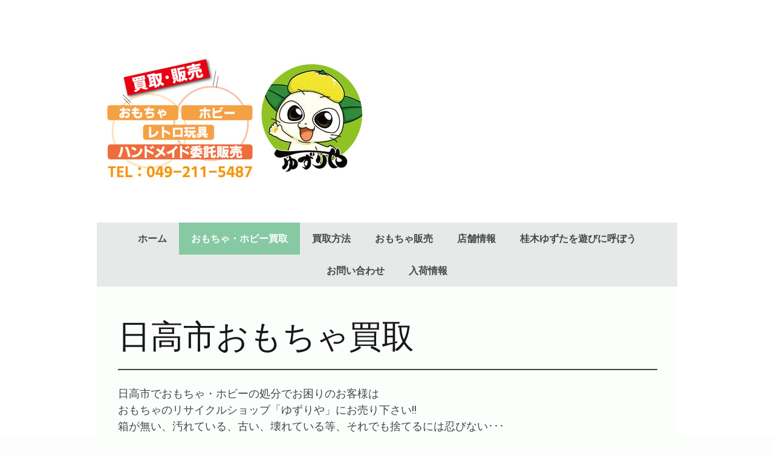

--- FILE ---
content_type: text/html; charset=UTF-8
request_url: https://www.yuzuriya.com/%E8%B2%B7%E5%8F%96/%E3%81%8A%E3%82%82%E3%81%A1%E3%82%83%E8%B2%B7%E5%8F%96/%E6%97%A5%E9%AB%98%E5%B8%82%E8%B2%B7%E5%8F%96/
body_size: 16519
content:
<!DOCTYPE html>
<html lang="ja-JP"><head>
    <meta charset="utf-8"/>
    <link rel="dns-prefetch preconnect" href="https://u.jimcdn.com/" crossorigin="anonymous"/>
<link rel="dns-prefetch preconnect" href="https://assets.jimstatic.com/" crossorigin="anonymous"/>
<link rel="dns-prefetch preconnect" href="https://image.jimcdn.com" crossorigin="anonymous"/>
<link rel="dns-prefetch preconnect" href="https://fonts.jimstatic.com" crossorigin="anonymous"/>
<meta name="viewport" content="width=device-width, initial-scale=1"/>
<meta http-equiv="X-UA-Compatible" content="IE=edge"/>
<meta name="description" content="埼玉県日高市でおもちゃ・ホビーの処分でお困りのお客様はリサイクルショップゆずりやにお売り下さい!!箱が無い、汚れている、古い、壊れている等、それでも捨てるには忍びない･･･ゲーム・プラモデル・フィギュア・模型・超合金など各種多種に渡りお取り扱い致します。箱や説明書が無くても付属品の欠品があっても査定致します!!商品によっては動かなくても買取いたします!!雑玩などの細かい物、古いレトロ玩具など処分する前に査定無料ですのでお気軽にご相談下さい。"/>
<meta name="robots" content="index, follow, archive"/>
<meta property="st:section" content="埼玉県日高市でおもちゃ・ホビーの処分でお困りのお客様はリサイクルショップゆずりやにお売り下さい!!箱が無い、汚れている、古い、壊れている等、それでも捨てるには忍びない･･･ゲーム・プラモデル・フィギュア・模型・超合金など各種多種に渡りお取り扱い致します。箱や説明書が無くても付属品の欠品があっても査定致します!!商品によっては動かなくても買取いたします!!雑玩などの細かい物、古いレトロ玩具など処分する前に査定無料ですのでお気軽にご相談下さい。"/>
<meta name="generator" content="Jimdo Creator"/>
<meta name="twitter:title" content="日高市買取"/>
<meta name="twitter:description" content="埼玉県日高市でおもちゃ・ホビーの処分でお困りのお客様はリサイクルショップゆずりやにお売り下さい!! 箱が無い、汚れている、古い、壊れている等、それでも捨てるには忍びない･･･ ゲーム・プラモデル・フィギュア・模型・超合金など各種多種に渡りお取り扱い致します。 箱や説明書が無くても付属品の欠品があっても査定致します!! 商品によっては動かなくても買取いたします!! 雑玩などの細かい物、古いレトロ玩具など処分する前に査定無料ですのでお気軽にご相談下さい。"/>
<meta name="twitter:card" content="summary_large_image"/>
<meta property="og:url" content="https://www.yuzuriya.com/買取/おもちゃ買取/日高市買取/"/>
<meta property="og:title" content="日高市買取"/>
<meta property="og:description" content="埼玉県日高市でおもちゃ・ホビーの処分でお困りのお客様はリサイクルショップゆずりやにお売り下さい!! 箱が無い、汚れている、古い、壊れている等、それでも捨てるには忍びない･･･ ゲーム・プラモデル・フィギュア・模型・超合金など各種多種に渡りお取り扱い致します。 箱や説明書が無くても付属品の欠品があっても査定致します!! 商品によっては動かなくても買取いたします!! 雑玩などの細かい物、古いレトロ玩具など処分する前に査定無料ですのでお気軽にご相談下さい。"/>
<meta property="og:type" content="website"/>
<meta property="og:locale" content="ja_JP"/>
<meta property="og:site_name" content="おもちゃ・ホビー・レトロ玩具のリサイクルショップ「ゆずりや」"/><title>日高市買取 - おもちゃ・ホビー・レトロ玩具のリサイクルショップ「ゆずりや」</title>
<link rel="shortcut icon" href="https://u.jimcdn.com/cms/o/s517b233b219c5f4d/img/favicon.png?t=1602680622"/>
    
<link rel="canonical" href="https://www.yuzuriya.com/買取/おもちゃ買取/日高市買取/"/>

        <script src="https://assets.jimstatic.com/ckies.js.865e7e29143a563466bd.js"></script>

        <script src="https://assets.jimstatic.com/cookieControl.js.05068c522913fc506a64.js"></script>
    <script>window.CookieControlSet.setToNormal();</script>

    <style>html,body{margin:0}.hidden{display:none}.n{padding:5px}#cc-website-title a {text-decoration: none}.cc-m-image-align-1{text-align:left}.cc-m-image-align-2{text-align:right}.cc-m-image-align-3{text-align:center}</style>

        <link href="https://u.jimcdn.com/cms/o/s517b233b219c5f4d/layout/dm_a7d0af769f906f4e7ceec31f13e6ddaf/css/layout.css?t=1602399716" rel="stylesheet" type="text/css" id="jimdo_layout_css"/>
<script>     /* <![CDATA[ */     /*!  loadCss [c]2014 @scottjehl, Filament Group, Inc.  Licensed MIT */     window.loadCSS = window.loadCss = function(e,n,t){var r,l=window.document,a=l.createElement("link");if(n)r=n;else{var i=(l.body||l.getElementsByTagName("head")[0]).childNodes;r=i[i.length-1]}var o=l.styleSheets;a.rel="stylesheet",a.href=e,a.media="only x",r.parentNode.insertBefore(a,n?r:r.nextSibling);var d=function(e){for(var n=a.href,t=o.length;t--;)if(o[t].href===n)return e.call(a);setTimeout(function(){d(e)})};return a.onloadcssdefined=d,d(function(){a.media=t||"all"}),a};     window.onloadCSS = function(n,o){n.onload=function(){n.onload=null,o&&o.call(n)},"isApplicationInstalled"in navigator&&"onloadcssdefined"in n&&n.onloadcssdefined(o)}     /* ]]> */ </script>     <script>
// <![CDATA[
onloadCSS(loadCss('https://assets.jimstatic.com/web.css.0732c147b7adfbb7c932a67d78765812.css') , function() {
    this.id = 'jimdo_web_css';
});
// ]]>
</script>
<link href="https://assets.jimstatic.com/web.css.0732c147b7adfbb7c932a67d78765812.css" rel="preload" as="style"/>
<noscript>
<link href="https://assets.jimstatic.com/web.css.0732c147b7adfbb7c932a67d78765812.css" rel="stylesheet"/>
</noscript>
    <script>
    //<![CDATA[
        var jimdoData = {"isTestserver":false,"isLcJimdoCom":false,"isJimdoHelpCenter":false,"isProtectedPage":false,"cstok":"","cacheJsKey":"a696674d4c92f468fb8c962458f373cd72fe7ea7","cacheCssKey":"a696674d4c92f468fb8c962458f373cd72fe7ea7","cdnUrl":"https:\/\/assets.jimstatic.com\/","minUrl":"https:\/\/assets.jimstatic.com\/app\/cdn\/min\/file\/","authUrl":"https:\/\/a.jimdo.com\/","webPath":"https:\/\/www.yuzuriya.com\/","appUrl":"https:\/\/a.jimdo.com\/","cmsLanguage":"ja_JP","isFreePackage":false,"mobile":false,"isDevkitTemplateUsed":true,"isTemplateResponsive":true,"websiteId":"s517b233b219c5f4d","pageId":2245827012,"packageId":2,"shop":{"deliveryTimeTexts":{"1":"\u304a\u5c4a\u3051\u65e5\u6570\uff1a1~3\u65e5","2":"\u304a\u5c4a\u3051\u65e5\u6570\uff1a3~5\u65e5","3":"\u304a\u5c4a\u3051\u65e5\u6570\uff1a5~8\u65e5"},"checkoutButtonText":"\u8cfc\u5165","isReady":false,"currencyFormat":{"pattern":"\u00a4#,##0","convertedPattern":"$#,##0","symbols":{"GROUPING_SEPARATOR":",","DECIMAL_SEPARATOR":".","CURRENCY_SYMBOL":"\uffe5"}},"currencyLocale":"ja_JP"},"tr":{"gmap":{"searchNotFound":"\u5165\u529b\u3055\u308c\u305f\u4f4f\u6240\u306f\u5b58\u5728\u3057\u306a\u3044\u304b\u3001\u898b\u3064\u3051\u308b\u3053\u3068\u304c\u3067\u304d\u307e\u305b\u3093\u3067\u3057\u305f\u3002","routeNotFound":"\u30eb\u30fc\u30c8\u304c\u8a08\u7b97\u3067\u304d\u307e\u305b\u3093\u3067\u3057\u305f\u3002\u76ee\u7684\u5730\u304c\u9060\u3059\u304e\u308b\u304b\u660e\u78ba\u3067\u306f\u306a\u3044\u53ef\u80fd\u6027\u304c\u3042\u308a\u307e\u3059\u3002"},"shop":{"checkoutSubmit":{"next":"\u6b21\u3078","wait":"\u304a\u5f85\u3061\u304f\u3060\u3055\u3044"},"paypalError":"\u30a8\u30e9\u30fc\u304c\u767a\u751f\u3057\u307e\u3057\u305f\u3002\u518d\u5ea6\u304a\u8a66\u3057\u304f\u3060\u3055\u3044\u3002","cartBar":"\u30b7\u30e7\u30c3\u30d4\u30f3\u30b0\u30ab\u30fc\u30c8\u3092\u78ba\u8a8d","maintenance":"\u7533\u3057\u8a33\u3054\u3056\u3044\u307e\u305b\u3093\u3001\u30e1\u30f3\u30c6\u30ca\u30f3\u30b9\u4e2d\u306e\u305f\u3081\u4e00\u6642\u7684\u306b\u30b7\u30e7\u30c3\u30d7\u304c\u5229\u7528\u3067\u304d\u307e\u305b\u3093\u3002\u3054\u8ff7\u60d1\u3092\u304a\u304b\u3051\u3057\u7533\u3057\u8a33\u3054\u3056\u3044\u307e\u305b\u3093\u304c\u3001\u304a\u6642\u9593\u3092\u3042\u3051\u3066\u518d\u5ea6\u304a\u8a66\u3057\u304f\u3060\u3055\u3044\u3002","addToCartOverlay":{"productInsertedText":"\u30ab\u30fc\u30c8\u306b\u5546\u54c1\u304c\u8ffd\u52a0\u3055\u308c\u307e\u3057\u305f","continueShoppingText":"\u8cb7\u3044\u7269\u3092\u7d9a\u3051\u308b","reloadPageText":"\u66f4\u65b0"},"notReadyText":"\u3053\u3061\u3089\u306e\u30b7\u30e7\u30c3\u30d7\u306f\u73fe\u5728\u6e96\u5099\u4e2d\u306e\u305f\u3081\u3054\u5229\u7528\u3044\u305f\u3060\u3051\u307e\u305b\u3093\u3002\u30b7\u30e7\u30c3\u30d7\u30aa\u30fc\u30ca\u30fc\u306f\u4ee5\u4e0b\u3092\u3054\u78ba\u8a8d\u304f\u3060\u3055\u3044\u3002https:\/\/help.jimdo.com\/hc\/ja\/articles\/115005521583","numLeftText":"\u73fe\u5728\u3053\u306e\u5546\u54c1\u306f {:num} \u307e\u3067\u8cfc\u5165\u3067\u304d\u307e\u3059\u3002","oneLeftText":"\u3053\u306e\u5546\u54c1\u306e\u5728\u5eab\u306f\u6b8b\u308a1\u70b9\u3067\u3059"},"common":{"timeout":"\u30a8\u30e9\u30fc\u304c\u767a\u751f\u3044\u305f\u3057\u307e\u3057\u305f\u3002\u5f8c\u307b\u3069\u518d\u5b9f\u884c\u3057\u3066\u304f\u3060\u3055\u3044\u3002"},"form":{"badRequest":"\u30a8\u30e9\u30fc\u304c\u767a\u751f\u3057\u307e\u3057\u305f\u3002\u5f8c\u307b\u3069\u6539\u3081\u3066\u304a\u8a66\u3057\u304f\u3060\u3055\u3044\u3002"}},"jQuery":"jimdoGen002","isJimdoMobileApp":false,"bgConfig":{"id":103903412,"type":"color","color":"rgb(255, 255, 255)"},"bgFullscreen":null,"responsiveBreakpointLandscape":767,"responsiveBreakpointPortrait":480,"copyableHeadlineLinks":false,"tocGeneration":false,"googlemapsConsoleKey":false,"loggingForAnalytics":false,"loggingForPredefinedPages":false,"isFacebookPixelIdEnabled":false,"userAccountId":"29b54b5a-44fa-4d03-b621-3caa9e37ecec"};
    // ]]>
</script>

     <script> (function(window) { 'use strict'; var regBuff = window.__regModuleBuffer = []; var regModuleBuffer = function() { var args = [].slice.call(arguments); regBuff.push(args); }; if (!window.regModule) { window.regModule = regModuleBuffer; } })(window); </script>
    <script src="https://assets.jimstatic.com/web.js.9116b46b92b1358798e9.js" async="true"></script>
    <script src="https://assets.jimstatic.com/at.js.4414d972ea768b46a7c9.js"></script>

<script async="async" src="https://www.googletagmanager.com/gtag/js?id=G-8RKWYR7382"></script>

<script type="text/javascript">
//<![CDATA[
  window.dataLayer = window.dataLayer || [];
  function gtag(){dataLayer.push(arguments);}
  gtag('js', new Date());

  gtag('config', 'G-8RKWYR7382');
//]]>
</script>
<meta name="viewport" content="width=device-width, initial-scale=1, minimum-scale=1, maximum-scale=1, user-scalable=no"/>
<link href="https://maxcdn.bootstrapcdn.com/font-awesome/4.7.0/css/font-awesome.min.css" rel="stylesheet"/>

<script src="https://code.jquery.com/jquery-2.2.4.min.js" integrity="sha384-rY/jv8mMhqDabXSo+UCggqKtdmBfd3qC2/KvyTDNQ6PcUJXaxK1tMepoQda4g5vB" crossorigin="anonymous"></script>

<script type="text/javascript">
//<![CDATA[

jQuery(function() {

    var topBtn = jQuery('#footerFloatingMenu');

    topBtn.hide();

    jQuery(window).scroll(function () {

        if (jQuery(this).scrollTop() > 240) { // 表示される位置

            topBtn.fadeIn();

        } else {

            topBtn.fadeOut();

        }

    });

});

//]]>
</script>

<style type="text/css">

/*<![CDATA[*/

 

/* =======================================

　　モバイル用スタイル

======================================= */

@media screen and (max-width: 599px) {

 

 

 

/*------ フローティングメニュー ------*/

#footerFloatingMenu {

    display: block;

    width: 100%;

    position: fixed;

    left: 0px;

    bottom: 0px;

    text-align: center;

    padding: 0 auto;

    background-color: #3cb371;/*-背景の色-*/

    font-size: 3em;

}

 

#footerFloatingMenu a {

    text-decoration: none !important; 

}

 

a.home,a.tel,a.mail,a.top{

position: relative;

    padding: 5px 10px;

}

 
a.home,a.tel,a.mail,a.top{

position: relative;

    padding: 5px 10px;

}

 

a.home:before {

    font-family: FontAwesome;

    content: "\f015";

    color: #ffffff;/*-アイコンの色-*/

}

 

a.tel:before {

    font-family: FontAwesome;

    content: "\f095";

    color: #ffffff;/*-アイコンの色-*/

}

 

 

a.mail:before {

    font-family: FontAwesome;

    content: "\f0e0";

    color: #ffffff;/*-アイコンの色-*/

}a.home:after {

    content: "HOME";

    font-size: .2em;

    color: #ffffff;

    position: absolute;

    left: 0;

    right: 0;

    bottom: 0;

    margin: 0 auto;

    padding: 0;

    text-align: center;

}

 

a.tel:before {

    font-family: FontAwesome;

    content: "\f095";/*-アイコンの種類-*/

    color: #ffffff;/*-アイコンの色-*/

}

 

a.tel:after {

    content: "TEL";

    font-size: .2em;

    color: #ffffff;

    position: absolute;

    left: 0;

    right: 0;

    bottom: 0;

    margin: 0 auto;

    padding: 0;

    text-align: center;

}

 

a.mail:before {

    font-family: FontAwesome;

    content: "\f0e0";/*-アイコンの種類-*/

    color: #ffffff;/*-アイコンの色-*/

}

 

a.mail:after {

    content: "MAIL";

    font-size: .2em;

    color: #ffffff;

    position: absolute;

    left: 0;

    right: 0;

    bottom: 0;

    margin: 0 auto;

    padding: 0;

    text-align: center;

}


 

 

}

/*]]>*/

</style>

<meta name="google-site-verification" content="KDW_yrhgexksOv3RWKF8opY2zFA7rUtDoyGEsrxNgcE"/>
    

</head>

<body class="body cc-page j-m-gallery-styles j-m-video-styles j-m-hr-styles j-m-header-styles j-m-text-styles j-m-emotionheader-styles j-m-htmlCode-styles j-m-rss-styles j-m-form-styles-disabled j-m-table-styles j-m-textWithImage-styles j-m-downloadDocument-styles j-m-imageSubtitle-styles j-m-flickr-styles j-m-googlemaps-styles j-m-blogSelection-styles-disabled j-m-comment-styles-disabled j-m-jimdo-styles j-m-profile-styles j-m-guestbook-styles j-m-promotion-styles j-m-twitter-styles j-m-hgrid-styles j-m-shoppingcart-styles j-m-catalog-styles j-m-product-styles-disabled j-m-facebook-styles j-m-sharebuttons-styles j-m-formnew-styles-disabled j-m-callToAction-styles j-m-turbo-styles j-m-spacing-styles j-m-googleplus-styles j-m-dummy-styles j-m-search-styles j-m-booking-styles j-m-socialprofiles-styles j-footer-styles cc-pagemode-default cc-content-parent" id="page-2245827012">

<div id="cc-inner" class="cc-content-parent">
    <!-- background-area -->
    <div class="jtpl-background-area" background-area=""></div>
    <!-- END background-area -->

    <input type="checkbox" id="jtpl-navigation__checkbox" class="jtpl-navigation__checkbox"/><!-- _main.sass --><div class="jtpl-main layout-alignment cc-content-parent">

      <!-- _header.sass -->
      <header class="jtpl-header"><section class="jtpl-logo"><div id="cc-website-logo" class="cc-single-module-element"><div id="cc-m-12093625212" class="j-module n j-imageSubtitle"><div class="cc-m-image-container"><figure class="cc-imagewrapper cc-m-image-align-1">
<a href="https://www.yuzuriya.com/" target="_self"><img srcset="https://image.jimcdn.com/cdn-cgi/image/width=320%2Cheight=10000%2Cfit=contain%2Cformat=jpg%2C/app/cms/storage/image/path/s517b233b219c5f4d/image/ib1783d551a2c71ea/version/1714529347/image.jpg 320w, https://image.jimcdn.com/cdn-cgi/image/width=445%2Cheight=10000%2Cfit=contain%2Cformat=jpg%2C/app/cms/storage/image/path/s517b233b219c5f4d/image/ib1783d551a2c71ea/version/1714529347/image.jpg 445w, https://image.jimcdn.com/cdn-cgi/image/width=640%2Cheight=10000%2Cfit=contain%2Cformat=jpg%2C/app/cms/storage/image/path/s517b233b219c5f4d/image/ib1783d551a2c71ea/version/1714529347/image.jpg 640w, https://image.jimcdn.com/cdn-cgi/image/width=890%2Cheight=10000%2Cfit=contain%2Cformat=jpg%2C/app/cms/storage/image/path/s517b233b219c5f4d/image/ib1783d551a2c71ea/version/1714529347/image.jpg 890w" sizes="(min-width: 445px) 445px, 100vw" id="cc-m-imagesubtitle-image-12093625212" src="https://image.jimcdn.com/cdn-cgi/image/width=445%2Cheight=10000%2Cfit=contain%2Cformat=jpg%2C/app/cms/storage/image/path/s517b233b219c5f4d/image/ib1783d551a2c71ea/version/1714529347/image.jpg" alt="おもちゃ・ホビー・レトロ玩具のリサイクルショップ「ゆずりや」" class="" data-src-width="950" data-src-height="450" data-src="https://image.jimcdn.com/cdn-cgi/image/width=445%2Cheight=10000%2Cfit=contain%2Cformat=jpg%2C/app/cms/storage/image/path/s517b233b219c5f4d/image/ib1783d551a2c71ea/version/1714529347/image.jpg" data-image-id="8105368812"/></a>    

</figure>
</div>
<div class="cc-clear"></div>
<script id="cc-m-reg-12093625212">// <![CDATA[

    window.regModule("module_imageSubtitle", {"data":{"imageExists":true,"hyperlink":"","hyperlink_target":"","hyperlinkAsString":"","pinterest":"0","id":12093625212,"widthEqualsContent":"0","resizeWidth":"445","resizeHeight":211},"id":12093625212});
// ]]>
</script></div></div>
          </section><section class="jtpl-title"><div id="cc-website-title" class="cc-single-module-element"><div id="cc-m-12286559512" class="j-module n j-header"><a href="https://www.yuzuriya.com/"><span class="cc-within-single-module-element j-website-title-content" id="cc-m-header-12286559512">ゆずりや</span></a></div></div>
          </section></header><!-- END _header.sass --><!-- _navigation.sass --><nav class="jtpl-navigation navigation-colors navigation-alignment navigation-colors--transparency-bp"><label for="jtpl-navigation__checkbox" class="jtpl-navigation__label">
            <span class="jtpl-navigation__borders navigation-colors__menu-icon"></span>
          </label>

          <!-- END _cart.sass -->
          <div class="jtpl-cart">
              
          </div>
          <!-- END _cart.sass -->

          <div class="jtpl-navigation__inner" data-dropdown="true">
            <div data-container="navigation"><div class="j-nav-variant-nested"><ul class="cc-nav-level-0 j-nav-level-0"><li id="cc-nav-view-2227862712" class="jmd-nav__list-item-0"><a href="/" data-link-title="ホーム">ホーム</a></li><li id="cc-nav-view-2228014712" class="jmd-nav__list-item-0 cc-nav-parent j-nav-parent jmd-nav__item--parent"><a href="/買取/おもちゃ買取/" data-link-title="おもちゃ・ホビー買取">おもちゃ・ホビー買取</a></li><li id="cc-nav-view-2227988012" class="jmd-nav__list-item-0 j-nav-has-children"><a href="/買取方法/" data-link-title="買取方法">買取方法</a><span data-navi-toggle="cc-nav-view-2227988012" class="jmd-nav__toggle-button"></span><ul class="cc-nav-level-1 j-nav-level-1"><li id="cc-nav-view-2228245912" class="jmd-nav__list-item-1"><a href="/買取方法/店頭買取/" data-link-title="店頭買取">店頭買取</a></li><li id="cc-nav-view-2228246012" class="jmd-nav__list-item-1"><a href="/買取方法/出張買取/" data-link-title="出張買取">出張買取</a></li><li id="cc-nav-view-2228246112" class="jmd-nav__list-item-1"><a href="/買取方法/宅配買取/" data-link-title="宅配買取">宅配買取</a></li></ul></li><li id="cc-nav-view-2246381212" class="jmd-nav__list-item-0"><a href="/おもちゃ販売/" data-link-title="おもちゃ販売">おもちゃ販売</a></li><li id="cc-nav-view-2228802912" class="jmd-nav__list-item-0"><a href="/店舗情報/" data-link-title="店舗情報">店舗情報</a></li><li id="cc-nav-view-2246312712" class="jmd-nav__list-item-0"><a href="/桂木ゆずたを遊びに呼ぼう/" data-link-title="桂木ゆずたを遊びに呼ぼう">桂木ゆずたを遊びに呼ぼう</a></li><li id="cc-nav-view-2227862912" class="jmd-nav__list-item-0"><a href="/お問い合わせ/" data-link-title="お問い合わせ">お問い合わせ</a></li><li id="cc-nav-view-2284501112" class="jmd-nav__list-item-0"><a href="/入荷情報/" data-link-title="入荷情報">入荷情報</a></li></ul></div></div>
          </div>
      </nav><!-- END _navigation.sass --><!-- _section-main.sass --><div class="jtpl-section-main cc-content-parent">
          <div class="jtpl-content content-options cc-content-parent">
              <nav class="jtpl-breadcrumbs breadcrumb-options"><div data-container="navigation"><div class="j-nav-variant-breadcrumb"><ol itemscope="true" itemtype="http://schema.org/BreadcrumbList"><li itemscope="true" itemprop="itemListElement" itemtype="http://schema.org/ListItem"><a href="/買取/おもちゃ買取/" data-link-title="おもちゃ・ホビー買取" itemprop="item"><span itemprop="name">おもちゃ・ホビー買取</span></a><meta itemprop="position" content="1"/></li></ol></div></div>
              </nav><div id="content_area" data-container="content"><div id="content_start"></div>
        
        <div id="cc-matrix-3363674712"><div id="cc-m-12349992912" class="j-module n j-header "><h1 class="" id="cc-m-header-12349992912">日高市おもちゃ買取</h1></div><div id="cc-m-12349993012" class="j-module n j-hr ">    <hr/>
</div><div id="cc-m-12349993112" class="j-module n j-text "><p>
    日高市でおもちゃ・ホビーの処分でお困りのお客様は
</p>

<p>
    おもちゃのリサイクルショップ「ゆずりや」にお売り下さい!!
</p>

<p>
    箱が無い、汚れている、古い、壊れている等、それでも捨てるには忍びない･･･
</p>

<p>
    ゲーム・プラモデル・フィギュア・模型・超合金など各種多種に渡りお取り扱い致します。
</p>

<p>
    箱や説明書が無くても付属品の欠品があっても査定致します!!
</p>

<p>
    商品によっては動かなくても買取いたします!!
</p>

<p>
    雑玩などの細かい物、古いレトロ玩具など処分する前に査定無料ですのでお気軽にご相談下さい。<br/>
    出張買取も対応致します。(出張費無料)
</p>

<p>
     
</p>

<p>
    主な取扱い(記載の無い商品もご相談下さい)
</p>

<p>
    ・超合金、ロボット
</p>

<p>
    ・ソフビ人形、ゴム人形(キン消し、ドラ消し)
</p>

<p>
    ・ヒーロー玩具(仮面ライダー・戦隊)
</p>

<p>
    ・ミニカー(トミカ、ダイヤペット、マッチボックス、ホットウィールなど)
</p>

<p>
    ・プルバックカー(チョロQなど)
</p>

<p>
    ・プラモデル(ガンダム・タミヤ・ミニ四駆など)
</p>

<p>
    ・フィギュア
</p>

<p>
    ・ガチャ景品
</p>

<p>
    ・テレビゲーム(ファミコン・ゲームボーイなど)
</p>

<p>
    ・携帯ゲーム(ゲームウォッチなど)
</p>

<p>
    ・カードダス
</p>

<p>
    ・ポスターなど
</p>

<p>
     
</p>

<p>
    <span style="font-size: 15px;">＊ベビー玩具など一部お取り扱いしていない商品もあります。</span>
</p>

<p>
    <span style="font-size: 15px;">＊商品の状態や在庫状況によっては買取出来ない場合がございます。</span>
</p></div><div id="cc-m-12349993212" class="j-module n j-spacing ">
    <div class="cc-m-spacer" style="height: 50px;">
    
</div>

</div><div id="cc-m-12349993312" class="j-module n j-imageSubtitle "><figure class="cc-imagewrapper cc-m-image-align-1 cc-m-width-maxed">
<a href="/買取方法/店頭買取/"><img srcset="https://image.jimcdn.com/cdn-cgi/image/width=320%2Cheight=10000%2Cfit=contain%2Cformat=jpg%2C/app/cms/storage/image/path/s517b233b219c5f4d/image/i1623ad0f9e656922/version/1657249286/image.jpg 320w, https://image.jimcdn.com/cdn-cgi/image/width=640%2Cheight=10000%2Cfit=contain%2Cformat=jpg%2C/app/cms/storage/image/path/s517b233b219c5f4d/image/i1623ad0f9e656922/version/1657249286/image.jpg 640w, https://image.jimcdn.com/cdn-cgi/image/width=890%2Cheight=10000%2Cfit=contain%2Cformat=jpg%2C/app/cms/storage/image/path/s517b233b219c5f4d/image/i1623ad0f9e656922/version/1657249286/image.jpg 890w, https://image.jimcdn.com/cdn-cgi/image//app/cms/storage/image/path/s517b233b219c5f4d/image/i1623ad0f9e656922/version/1657249286/image.jpg 950w" sizes="(min-width: 890px) 890px, 100vw" id="cc-m-imagesubtitle-image-12349993312" src="https://image.jimcdn.com/cdn-cgi/image/width=890%2Cheight=10000%2Cfit=contain%2Cformat=jpg%2C/app/cms/storage/image/path/s517b233b219c5f4d/image/i1623ad0f9e656922/version/1657249286/image.jpg" alt="" class="" data-src-width="950" data-src-height="400" data-src="https://image.jimcdn.com/cdn-cgi/image/width=890%2Cheight=10000%2Cfit=contain%2Cformat=jpg%2C/app/cms/storage/image/path/s517b233b219c5f4d/image/i1623ad0f9e656922/version/1657249286/image.jpg" data-image-id="8275035912"/></a>    

</figure>

<div class="cc-clear"></div>
<script id="cc-m-reg-12349993312">// <![CDATA[

    window.regModule("module_imageSubtitle", {"data":{"imageExists":true,"hyperlink":"\/app\/s517b233b219c5f4d\/pa53afaea8d55cc07\/","hyperlink_target":"","hyperlinkAsString":"\u5e97\u982d\u8cb7\u53d6","pinterest":"0","id":12349993312,"widthEqualsContent":"1","resizeWidth":"890","resizeHeight":375},"id":12349993312});
// ]]>
</script></div><div id="cc-m-12349993412" class="j-module n j-spacing ">
    <div class="cc-m-spacer" style="height: 50px;">
    
</div>

</div><div id="cc-m-12349993512" class="j-module n j-imageSubtitle "><figure class="cc-imagewrapper cc-m-image-align-3 cc-m-width-maxed">
<a href="/買取方法/出張買取/"><img srcset="https://image.jimcdn.com/cdn-cgi/image/width=320%2Cheight=10000%2Cfit=contain%2Cformat=jpg%2C/app/cms/storage/image/path/s517b233b219c5f4d/image/ib294b4d4d7e48dbd/version/1657249286/image.jpg 320w, https://image.jimcdn.com/cdn-cgi/image/width=640%2Cheight=10000%2Cfit=contain%2Cformat=jpg%2C/app/cms/storage/image/path/s517b233b219c5f4d/image/ib294b4d4d7e48dbd/version/1657249286/image.jpg 640w, https://image.jimcdn.com/cdn-cgi/image/width=890%2Cheight=10000%2Cfit=contain%2Cformat=jpg%2C/app/cms/storage/image/path/s517b233b219c5f4d/image/ib294b4d4d7e48dbd/version/1657249286/image.jpg 890w, https://image.jimcdn.com/cdn-cgi/image//app/cms/storage/image/path/s517b233b219c5f4d/image/ib294b4d4d7e48dbd/version/1657249286/image.jpg 950w" sizes="(min-width: 890px) 890px, 100vw" id="cc-m-imagesubtitle-image-12349993512" src="https://image.jimcdn.com/cdn-cgi/image/width=890%2Cheight=10000%2Cfit=contain%2Cformat=jpg%2C/app/cms/storage/image/path/s517b233b219c5f4d/image/ib294b4d4d7e48dbd/version/1657249286/image.jpg" alt="" class="" data-src-width="950" data-src-height="400" data-src="https://image.jimcdn.com/cdn-cgi/image/width=890%2Cheight=10000%2Cfit=contain%2Cformat=jpg%2C/app/cms/storage/image/path/s517b233b219c5f4d/image/ib294b4d4d7e48dbd/version/1657249286/image.jpg" data-image-id="8275036012"/></a>    

</figure>

<div class="cc-clear"></div>
<script id="cc-m-reg-12349993512">// <![CDATA[

    window.regModule("module_imageSubtitle", {"data":{"imageExists":true,"hyperlink":"\/app\/s517b233b219c5f4d\/p742395b5a6aecf49\/","hyperlink_target":"","hyperlinkAsString":"\u51fa\u5f35\u8cb7\u53d6","pinterest":"0","id":12349993512,"widthEqualsContent":"1","resizeWidth":"890","resizeHeight":375},"id":12349993512});
// ]]>
</script></div><div id="cc-m-12349993612" class="j-module n j-spacing ">
    <div class="cc-m-spacer" style="height: 50px;">
    
</div>

</div><div id="cc-m-12349993712" class="j-module n j-imageSubtitle "><figure class="cc-imagewrapper cc-m-image-align-3 cc-m-width-maxed">
<a href="/買取方法/宅配買取/"><img srcset="https://image.jimcdn.com/cdn-cgi/image/width=320%2Cheight=10000%2Cfit=contain%2Cformat=jpg%2C/app/cms/storage/image/path/s517b233b219c5f4d/image/i8e73ad1b62f61651/version/1657249287/image.jpg 320w, https://image.jimcdn.com/cdn-cgi/image/width=640%2Cheight=10000%2Cfit=contain%2Cformat=jpg%2C/app/cms/storage/image/path/s517b233b219c5f4d/image/i8e73ad1b62f61651/version/1657249287/image.jpg 640w, https://image.jimcdn.com/cdn-cgi/image/width=890%2Cheight=10000%2Cfit=contain%2Cformat=jpg%2C/app/cms/storage/image/path/s517b233b219c5f4d/image/i8e73ad1b62f61651/version/1657249287/image.jpg 890w, https://image.jimcdn.com/cdn-cgi/image//app/cms/storage/image/path/s517b233b219c5f4d/image/i8e73ad1b62f61651/version/1657249287/image.jpg 950w" sizes="(min-width: 890px) 890px, 100vw" id="cc-m-imagesubtitle-image-12349993712" src="https://image.jimcdn.com/cdn-cgi/image/width=890%2Cheight=10000%2Cfit=contain%2Cformat=jpg%2C/app/cms/storage/image/path/s517b233b219c5f4d/image/i8e73ad1b62f61651/version/1657249287/image.jpg" alt="" class="" data-src-width="950" data-src-height="400" data-src="https://image.jimcdn.com/cdn-cgi/image/width=890%2Cheight=10000%2Cfit=contain%2Cformat=jpg%2C/app/cms/storage/image/path/s517b233b219c5f4d/image/i8e73ad1b62f61651/version/1657249287/image.jpg" data-image-id="8275036112"/></a>    

</figure>

<div class="cc-clear"></div>
<script id="cc-m-reg-12349993712">// <![CDATA[

    window.regModule("module_imageSubtitle", {"data":{"imageExists":true,"hyperlink":"\/app\/s517b233b219c5f4d\/pe49171eba96d0a2d\/","hyperlink_target":"","hyperlinkAsString":"\u5b85\u914d\u8cb7\u53d6","pinterest":"0","id":12349993712,"widthEqualsContent":"1","resizeWidth":"890","resizeHeight":375},"id":12349993712});
// ]]>
</script></div><div id="cc-m-12349993812" class="j-module n j-spacing ">
    <div class="cc-m-spacer" style="height: 50px;">
    
</div>

</div><div id="cc-m-12349993912" class="j-module n j-imageSubtitle "><figure class="cc-imagewrapper cc-m-image-align-1 cc-m-width-maxed">
<a href="/line相談/"><img srcset="https://image.jimcdn.com/cdn-cgi/image/width=320%2Cheight=10000%2Cfit=contain%2Cformat=jpg%2C/app/cms/storage/image/path/s517b233b219c5f4d/image/ic7087004ba08c68f/version/1657249287/image.jpg 320w, https://image.jimcdn.com/cdn-cgi/image/width=640%2Cheight=10000%2Cfit=contain%2Cformat=jpg%2C/app/cms/storage/image/path/s517b233b219c5f4d/image/ic7087004ba08c68f/version/1657249287/image.jpg 640w, https://image.jimcdn.com/cdn-cgi/image/width=890%2Cheight=10000%2Cfit=contain%2Cformat=jpg%2C/app/cms/storage/image/path/s517b233b219c5f4d/image/ic7087004ba08c68f/version/1657249287/image.jpg 890w, https://image.jimcdn.com/cdn-cgi/image//app/cms/storage/image/path/s517b233b219c5f4d/image/ic7087004ba08c68f/version/1657249287/image.jpg 950w" sizes="(min-width: 890px) 890px, 100vw" id="cc-m-imagesubtitle-image-12349993912" src="https://image.jimcdn.com/cdn-cgi/image/width=890%2Cheight=10000%2Cfit=contain%2Cformat=jpg%2C/app/cms/storage/image/path/s517b233b219c5f4d/image/ic7087004ba08c68f/version/1657249287/image.jpg" alt="" class="" data-src-width="950" data-src-height="400" data-src="https://image.jimcdn.com/cdn-cgi/image/width=890%2Cheight=10000%2Cfit=contain%2Cformat=jpg%2C/app/cms/storage/image/path/s517b233b219c5f4d/image/ic7087004ba08c68f/version/1657249287/image.jpg" data-image-id="8275036212"/></a>    

</figure>

<div class="cc-clear"></div>
<script id="cc-m-reg-12349993912">// <![CDATA[

    window.regModule("module_imageSubtitle", {"data":{"imageExists":true,"hyperlink":"\/app\/s517b233b219c5f4d\/p0f66af9a81ea6583\/","hyperlink_target":"","hyperlinkAsString":"LINE\u76f8\u8ac7","pinterest":"0","id":12349993912,"widthEqualsContent":"1","resizeWidth":"890","resizeHeight":375},"id":12349993912});
// ]]>
</script></div><div id="cc-m-12349994012" class="j-module n j-spacing ">
    <div class="cc-m-spacer" style="height: 50px;">
    
</div>

</div></div>
        
        </div>
          </div>
      </div>
      <!-- END _section-main.sass -->

      <!-- _section-aside.sass -->
      <section class="jtpl-section-aside sidebar-options"><div data-container="sidebar"><div id="cc-matrix-3291534512"><div id="cc-m-12491421312" class="j-module n j-htmlCode "><div id="footerFloatingMenu">
    <a href="https://www.yuzuriya.com/" class="home"></a> <a href="tel:0492115487" class="tel"></a> <a href="https://www.yuzuriya.com/%E3%81%8A%E5%95%8F%E3%81%84%E5%90%88%E3%82%8F%E3%81%9B/" class="mail"></a> <a href="#top" class="top"></a>
</div></div><div id="cc-m-12070781112" class="j-module n j-text "><p>
    <strong>ゆずりや</strong>
</p>

<p>
    <strong>〒350-0443 埼玉県入間郡毛呂山町長瀬720-30<br/></strong>
</p>

<p>
    <b>TEL:049-211-5487</b>
</p>

<p>
    <strong>適格請求書発行事業者登録番号：</strong><b>T1810173532876</b>
</p>

<p>
    <strong>古物商許可：埼玉県公安委員会 第431110050318</strong>
</p>

<p>
    <strong><span style="font-size: 18px;"><a href="/古物営業法に基づく表記/" title="古物商に基づく表示">古物営業法に基づく表記</a></span></strong>
</p></div><div id="cc-m-12142375812" class="j-module n j-googlemaps ">

<div id="cc-m-map-12142375812">
    <div class="cc-map-wrapper" style="height: 400px;">
                <iframe class="cc-map-embed-iframe" width="100%" height="400" frameborder="0" allowfullscreen="allowfullscreen" style="border: 0; display: none" data-src="https://www.google.com/maps/embed/v1/place?key=AIzaSyASzqnCrYBWXhFtdlXXBg_KCLxQTa1I5Y4&amp;q=%E3%82%86%E3%81%9A%E3%82%8A%E3%82%84&amp;maptype=roadmap">
        </iframe>
                    <div class="cc-map-embed-placeholder" style="                      display: none;                      height: 400px;                      background: no-repeat center url(https://assets.jimstatic.com/s/img/google_map_placeholder.png);                      background-size: auto;                      box-shadow: inset 0 0 0 2000px rgb(0 0 0 / 40%);                      color: white;                      vertical-align: middle;                      justify-content: center;                      align-items: center;                      width: 100%;                      ">
                <span style="padding: 10px;">
                    Google マップは現在の Cookie 設定では表示されません。「コンテンツを見る」を選択し、Google マップの Cookie 設定に同意すると閲覧できます。詳細は Google マップ<a href="https://policies.google.com/privacy?hl=ja" target="_blank">の[プライバシーポリシー]</a>をご確認ください。Cookie の利用は、<a href="javascript:window.CookieControl.showCookieSettings();">[Cookie 設定]</a>からいつでも変更できます。                </span>
            </div>
                </div>
</div>
<script id="cc-m-reg-12142375812">// <![CDATA[

    window.regModule("module_googlemaps", {"id":12142375812,"selector":"#cc-m-map-12142375812","position":null,"mapTypeDefault":"roadmap","withinCms":false,"minHeight":200,"maxHeight":1000,"height":"400","embedUrlQueryParams":{"key":"AIzaSyASzqnCrYBWXhFtdlXXBg_KCLxQTa1I5Y4","q":"\u3086\u305a\u308a\u3084","maptype":"roadmap"},"embedBaseUrl":"https:\/\/www.google.com\/maps\/embed\/v1\/place?key=AIzaSyBt9wuJT4E1LiRbJVwVHYnJZHpKhgfqCUE"});
// ]]>
</script></div><div id="cc-m-12132322612" class="j-module n j-gallery "><div class="cc-m-gallery-container cc-m-gallery-cool clearover" id="cc-m-gallery-12132322612">
    <div class="cc-m-gallery-cool-item" id="gallery_thumb_8552550912">
        <div>
            
                <a rel="lightbox[12132322612]" href="javascript:" data-href="https://image.jimcdn.com/cdn-cgi/image//app/cms/storage/image/path/s517b233b219c5f4d/image/i7963f3d67c19656f/version/1737950942/image.jpg" data-title=""><img src="https://image.jimcdn.com/cdn-cgi/image/width=1920%2Cheight=400%2Cfit=contain%2Cformat=jpg%2C/app/cms/storage/image/path/s517b233b219c5f4d/image/i7963f3d67c19656f/version/1737950942/image.jpg" data-orig-width="1477" data-orig-height="1108" alt="" data-subtitle=""/></a>        </div>
    </div>
    <div class="cc-m-gallery-cool-item" id="gallery_thumb_8142365712">
        <div>
            
                <a rel="lightbox[12132322612]" href="javascript:" data-href="https://image.jimcdn.com/cdn-cgi/image//app/cms/storage/image/path/s517b233b219c5f4d/image/i5c42eea6eff0e1e0/version/1618203966/image.jpg" data-title=""><img src="https://image.jimcdn.com/cdn-cgi/image/width=1920%2Cheight=400%2Cfit=contain%2Cformat=jpg%2C/app/cms/storage/image/path/s517b233b219c5f4d/image/i5c42eea6eff0e1e0/version/1618203966/image.jpg" data-orig-width="1477" data-orig-height="1108" alt="" data-subtitle=""/></a>        </div>
    </div>
</div>
<script id="cc-m-reg-12132322612">// <![CDATA[

    window.regModule("module_gallery", {"view":"3","countImages":2,"variant":"cool","selector":"#cc-m-gallery-12132322612","imageCount":2,"enlargeable":"1","multiUpload":true,"autostart":1,"pause":"4","showSliderThumbnails":1,"coolSize":"3","coolPadding":"2","stackCount":"3","stackPadding":"3","options":{"pinterest":"0"},"id":12132322612});
// ]]>
</script></div><div id="cc-m-12783949012" class="j-module n j-gallery "><div class="cc-m-gallery-container cc-m-gallery-cool clearover" id="cc-m-gallery-12783949012">
    <div class="cc-m-gallery-cool-item" id="gallery_thumb_8552551912">
        <div>
            
                <a rel="lightbox[12783949012]" href="javascript:" data-href="https://image.jimcdn.com/cdn-cgi/image//app/cms/storage/image/path/s517b233b219c5f4d/image/i913e0ededb591134/version/1737951104/image.jpg" data-title=""><img src="https://image.jimcdn.com/cdn-cgi/image/width=1920%2Cheight=400%2Cfit=contain%2Cformat=jpg%2C/app/cms/storage/image/path/s517b233b219c5f4d/image/i913e0ededb591134/version/1737951104/image.jpg" data-orig-width="1477" data-orig-height="1108" alt="" data-subtitle=""/></a>        </div>
    </div>
    <div class="cc-m-gallery-cool-item" id="gallery_thumb_8552552212">
        <div>
            
                <a rel="lightbox[12783949012]" href="javascript:" data-href="https://image.jimcdn.com/cdn-cgi/image//app/cms/storage/image/path/s517b233b219c5f4d/image/idb9a06fe48c3454a/version/1737951104/image.jpg" data-title=""><img src="https://image.jimcdn.com/cdn-cgi/image/width=1920%2Cheight=400%2Cfit=contain%2Cformat=jpg%2C/app/cms/storage/image/path/s517b233b219c5f4d/image/idb9a06fe48c3454a/version/1737951104/image.jpg" data-orig-width="1477" data-orig-height="1108" alt="" data-subtitle=""/></a>        </div>
    </div>
</div>
<script id="cc-m-reg-12783949012">// <![CDATA[

    window.regModule("module_gallery", {"view":"3","countImages":2,"variant":"cool","selector":"#cc-m-gallery-12783949012","imageCount":2,"enlargeable":"1","multiUpload":true,"autostart":1,"pause":"4","showSliderThumbnails":1,"coolSize":"3","coolPadding":"3","stackCount":"3","stackPadding":"3","options":{"pinterest":"0"},"id":12783949012});
// ]]>
</script></div><div id="cc-m-12783948412" class="j-module n j-gallery "><div class="cc-m-gallery-container cc-m-gallery-cool clearover" id="cc-m-gallery-12783948412">
    <div class="cc-m-gallery-cool-item" id="gallery_thumb_8552551212">
        <div>
            
                <a rel="lightbox[12783948412]" href="javascript:" data-href="https://image.jimcdn.com/cdn-cgi/image//app/cms/storage/image/path/s517b233b219c5f4d/image/iee5e11d75d396336/version/1737951112/image.jpg" data-title=""><img src="https://image.jimcdn.com/cdn-cgi/image/width=1920%2Cheight=400%2Cfit=contain%2Cformat=jpg%2C/app/cms/storage/image/path/s517b233b219c5f4d/image/iee5e11d75d396336/version/1737951112/image.jpg" data-orig-width="1477" data-orig-height="1108" alt="" data-subtitle=""/></a>        </div>
    </div>
    <div class="cc-m-gallery-cool-item" id="gallery_thumb_8552551312">
        <div>
            
                <a rel="lightbox[12783948412]" href="javascript:" data-href="https://image.jimcdn.com/cdn-cgi/image//app/cms/storage/image/path/s517b233b219c5f4d/image/i258fb2424cb841e7/version/1737951112/image.jpg" data-title=""><img src="https://image.jimcdn.com/cdn-cgi/image/width=1920%2Cheight=400%2Cfit=contain%2Cformat=jpg%2C/app/cms/storage/image/path/s517b233b219c5f4d/image/i258fb2424cb841e7/version/1737951112/image.jpg" data-orig-width="1477" data-orig-height="1108" alt="" data-subtitle=""/></a>        </div>
    </div>
</div>
<script id="cc-m-reg-12783948412">// <![CDATA[

    window.regModule("module_gallery", {"view":"3","countImages":2,"variant":"cool","selector":"#cc-m-gallery-12783948412","imageCount":2,"enlargeable":"1","multiUpload":true,"autostart":1,"pause":"4","showSliderThumbnails":1,"coolSize":"3","coolPadding":"3","stackCount":"3","stackPadding":"3","options":{"pinterest":"0"},"id":12783948412});
// ]]>
</script></div><div id="cc-m-12171242812" class="j-module n j-gallery "><div class="cc-m-gallery-container cc-m-gallery-cool clearover" id="cc-m-gallery-12171242812">
    <div class="cc-m-gallery-cool-item" id="gallery_thumb_8343049612">
        <div>
            
                <a rel="lightbox[12171242812]" href="javascript:" data-href="https://image.jimcdn.com/cdn-cgi/image//app/cms/storage/image/path/s517b233b219c5f4d/image/iccbf3483a9533f40/version/1682304334/image.jpg" data-title=""><img src="https://image.jimcdn.com/cdn-cgi/image/width=1920%2Cheight=400%2Cfit=contain%2Cformat=jpg%2C/app/cms/storage/image/path/s517b233b219c5f4d/image/iccbf3483a9533f40/version/1682304334/image.jpg" data-orig-width="750" data-orig-height="1000" alt="" data-subtitle=""/></a>        </div>
    </div>
    <div class="cc-m-gallery-cool-item" id="gallery_thumb_8165552312">
        <div>
            
                <a rel="lightbox[12171242812]" href="javascript:" data-href="https://image.jimcdn.com/cdn-cgi/image//app/cms/storage/image/path/s517b233b219c5f4d/image/i4bb3d040baf0b7b2/version/1682304334/image.jpg" data-title=""><img src="https://image.jimcdn.com/cdn-cgi/image/width=1920%2Cheight=400%2Cfit=contain%2Cformat=jpg%2C/app/cms/storage/image/path/s517b233b219c5f4d/image/i4bb3d040baf0b7b2/version/1682304334/image.jpg" data-orig-width="1108" data-orig-height="1477" alt="" data-subtitle=""/></a>        </div>
    </div>
    <div class="cc-m-gallery-cool-item" id="gallery_thumb_8165552412">
        <div>
            
                <a rel="lightbox[12171242812]" href="javascript:" data-href="https://image.jimcdn.com/cdn-cgi/image//app/cms/storage/image/path/s517b233b219c5f4d/image/i5107dcf2bb816d48/version/1682304334/image.jpg" data-title=""><img src="https://image.jimcdn.com/cdn-cgi/image/width=1920%2Cheight=400%2Cfit=contain%2Cformat=jpg%2C/app/cms/storage/image/path/s517b233b219c5f4d/image/i5107dcf2bb816d48/version/1682304334/image.jpg" data-orig-width="1108" data-orig-height="1477" alt="" data-subtitle=""/></a>        </div>
    </div>
    <div class="cc-m-gallery-cool-item" id="gallery_thumb_8165552612">
        <div>
            
                <a rel="lightbox[12171242812]" href="javascript:" data-href="https://image.jimcdn.com/cdn-cgi/image//app/cms/storage/image/path/s517b233b219c5f4d/image/i792760e59ba49f46/version/1682304334/image.jpg" data-title=""><img src="https://image.jimcdn.com/cdn-cgi/image/width=1920%2Cheight=400%2Cfit=contain%2Cformat=jpg%2C/app/cms/storage/image/path/s517b233b219c5f4d/image/i792760e59ba49f46/version/1682304334/image.jpg" data-orig-width="1108" data-orig-height="1477" alt="" data-subtitle=""/></a>        </div>
    </div>
</div>
<script id="cc-m-reg-12171242812">// <![CDATA[

    window.regModule("module_gallery", {"view":"3","countImages":4,"variant":"cool","selector":"#cc-m-gallery-12171242812","imageCount":4,"enlargeable":"1","multiUpload":true,"autostart":1,"pause":"4","showSliderThumbnails":1,"coolSize":"2","coolPadding":"3","stackCount":"3","stackPadding":"3","options":{"pinterest":"0"},"id":12171242812});
// ]]>
</script></div><div id="cc-m-12095329912" class="j-module n j-spacing ">
    <div class="cc-m-spacer" style="height: 15px;">
    
</div>

</div><div id="cc-m-12089103112" class="j-module n j-text "><p>
    ↓HPのシェアはこちら
</p></div><div id="cc-m-12089102112" class="j-module n j-sharebuttons ">
<div class="cc-sharebuttons-element cc-sharebuttons-size-32 cc-sharebuttons-style-colored cc-sharebuttons-design-square cc-sharebuttons-align-left">


    <a class="cc-sharebuttons-facebook" href="http://www.facebook.com/sharer.php?u=https://www.yuzuriya.com/&amp;t=%E5%9F%BC%E7%8E%89%E3%81%AE%E3%81%8A%E3%82%82%E3%81%A1%E3%82%83%E3%83%BB%E3%83%9B%E3%83%93%E3%83%BC%E3%83%BB%E3%83%AC%E3%83%88%E3%83%AD%E7%8E%A9%E5%85%B7%E3%81%AE%E3%83%AA%E3%82%B5%E3%82%A4%E3%82%AF%E3%83%AB%E3%82%B7%E3%83%A7%E3%83%83%E3%83%97%E3%80%8C%E3%82%86%E3%81%9A%E3%82%8A%E3%82%84%E3%80%8D" title="Facebook" target="_blank"></a><a class="cc-sharebuttons-x" href="https://x.com/share?text=%E5%9F%BC%E7%8E%89%E3%81%AE%E3%81%8A%E3%82%82%E3%81%A1%E3%82%83%E3%83%BB%E3%83%9B%E3%83%93%E3%83%BC%E3%83%BB%E3%83%AC%E3%83%88%E3%83%AD%E7%8E%A9%E5%85%B7%E3%81%AE%E3%83%AA%E3%82%B5%E3%82%A4%E3%82%AF%E3%83%AB%E3%82%B7%E3%83%A7%E3%83%83%E3%83%97%E3%80%8C%E3%82%86%E3%81%9A%E3%82%8A%E3%82%84%E3%80%8D&amp;url=https%3A%2F%2Fwww.yuzuriya.com%2F" title="X" target="_blank"></a><a class="cc-sharebuttons-line" href="http://line.me/R/msg/text/?%E5%9F%BC%E7%8E%89%E3%81%AE%E3%81%8A%E3%82%82%E3%81%A1%E3%82%83%E3%83%BB%E3%83%9B%E3%83%93%E3%83%BC%E3%83%BB%E3%83%AC%E3%83%88%E3%83%AD%E7%8E%A9%E5%85%B7%E3%81%AE%E3%83%AA%E3%82%B5%E3%82%A4%E3%82%AF%E3%83%AB%E3%82%B7%E3%83%A7%E3%83%83%E3%83%97%E3%80%8C%E3%82%86%E3%81%9A%E3%82%8A%E3%82%84%E3%80%8D%0Ahttps://www.yuzuriya.com/" title="Line" target="_blank"></a>

</div>
</div></div></div>
      </section><!-- END _section-aside.sass --><!-- _footer.sass --><footer class="jtpl-footer footer-options"><div id="contentfooter" data-container="footer">

    
    <div class="j-meta-links">
        <a href="//www.yuzuriya.com/j/privacy">プライバシーポリシー</a> | <a id="cookie-policy" href="javascript:window.CookieControl.showCookieSettings();">Cookie ポリシー</a> | <a href="/sitemap/">サイトマップ</a><br/>© <a href="http://yuzuriya.com">ゆずりや</a>All Rights Reserved.    </div>

    <div class="j-admin-links">
            

<span class="loggedin">
    <a rel="nofollow" id="logout" target="_top" href="https://cms.e.jimdo.com/app/cms/logout.php">
        ログアウト    </a>
    |
    <a rel="nofollow" id="edit" target="_top" href="https://a.jimdo.com/app/auth/signin/jumpcms/?page=2245827012">編集</a>
</span>
        </div>

    
</div>

      </footer><!-- END _footer.sass -->
</div>
    <!-- END _main.sass -->
  </div>
    <ul class="cc-FloatingButtonBarContainer cc-FloatingButtonBarContainer-right hidden">

                    <!-- scroll to top button -->
            <li class="cc-FloatingButtonBarContainer-button-scroll">
                <a href="javascript:void(0);" title="トップへ戻る">
                    <span>トップへ戻る</span>
                </a>
            </li>
            <script>// <![CDATA[

    window.regModule("common_scrolltotop", []);
// ]]>
</script>    </ul>
    <script type="text/javascript">
//<![CDATA[
var _gaq = [];

_gaq.push(['_gat._anonymizeIp']);

if (window.CookieControl.isCookieAllowed("ga")) {
    _gaq.push(['a._setAccount', 'UA-191472511-1'],
        ['a._trackPageview']
        );

    (function() {
        var ga = document.createElement('script');
        ga.type = 'text/javascript';
        ga.async = true;
        ga.src = 'https://www.google-analytics.com/ga.js';

        var s = document.getElementsByTagName('script')[0];
        s.parentNode.insertBefore(ga, s);
    })();
}
addAutomatedTracking('creator.website', track_anon);
//]]>
</script>
    



<div class="cc-individual-cookie-settings" id="cc-individual-cookie-settings" style="display: none" data-nosnippet="true">

</div>
<script>// <![CDATA[

    window.regModule("web_individualCookieSettings", {"categories":[{"type":"NECESSARY","name":"\u5fc5\u9808","description":"\u5fc5\u9808 Cookie \u306f\u5f53\u30db\u30fc\u30e0\u30da\u30fc\u30b8\u306e\u30b5\u30fc\u30d3\u30b9\u63d0\u4f9b\u306e\u305f\u3081\u306b\u5fc5\u8981\u4e0d\u53ef\u6b20\u306a Cookie \u3067\u3059\u3002\u5fc5\u9808 Cookie \u306f\u5f53\u30b5\u30a4\u30c8\u306b\u5e30\u5c5e\u3059\u308b\u30d5\u30a1\u30fc\u30b9\u30c8\u30d1\u30fc\u30c6\u30a3 Cookie \u306b\u5206\u985e\u3055\u308c\u307e\u3059\u3002\u3053\u308c\u306f\u3001\u5fc5\u9808 Cookie \u306b\u4fdd\u5b58\u3055\u308c\u305f\u3059\u3079\u3066\u306e\u30c7\u30fc\u30bf\u306f\u5f53\u30db\u30fc\u30e0\u30da\u30fc\u30b8\u3067\u5229\u7528\u3055\u308c\u308b\u3053\u3068\u3092\u610f\u5473\u3057\u307e\u3059\u3002","required":true,"cookies":[{"key":"cookielaw","name":"Cookie \u6cd5","description":"Cookie \u6cd5\n\n\u3053\u3061\u3089\u306e Cookie \u306f\u5f53 Cookie \u30d0\u30ca\u30fc\u3092\u63b2\u8f09\u3059\u308b\u305f\u3081\u306b\u4f7f\u7528\u3057\u3066\u3044\u307e\u3059\u3002\n\ufe0e\n\u63d0\u4f9b\u5143\uff1a\nJimdo GmbH, Stresemannstrasse 375, 22761 Hamburg, Germany\ufe0e\n\nCookie \u540d\uff1ackies_cookielaw\nCookie \u6709\u52b9\u671f\u9650\uff1a1\u5e74\n\n\u30d7\u30e9\u30a4\u30d0\u30b7\u30fc\u30dd\u30ea\u30b7\u30fc\uff1a\nhttps:\/\/www.jimdo.com\/jp\/info\/privacy\/","required":true},{"key":"control-cookies-wildcard","name":"ckies_*","description":"Jimdo Control Cookies\n\n\u8a2a\u554f\u8005\u304c\u9078\u629e\u3057\u305f\u30b5\u30fc\u30d3\u30b9\/ Cookie \u3092\u4fdd\u5b58\u3059\u308b\u305f\u3081\u306b\u5fc5\u9808\u3068\u306a\u308a\u307e\u3059\u3002\n\ufe0e\n\u63d0\u4f9b\u5143\uff1a\nJimdo GmbH, Stresemannstrasse 375, 22761 Hamburg, Germany\n\nCookie \u540d\uff1a\nckies_*, ckies_postfinance, ckies_stripe, ckies_powr, ckies_google, ckies_cookielaw, ckies_ga, ckies_jimdo_analytics, ckies_fb_analytics, ckies_fr\n\nCookie \u6709\u52b9\u671f\u9650\uff1a1\u5e74\n\n\u30d7\u30e9\u30a4\u30d0\u30b7\u30fc\u30dd\u30ea\u30b7\u30fc\uff1a\nhttps:\/\/www.jimdo.com\/jp\/info\/privacy\/","required":true}]},{"type":"FUNCTIONAL","name":"\u6a5f\u80fd","description":"\u6a5f\u80fd Cookie \u306f\u3001\u8a2a\u554f\u8005\u304b\u3089\u63d0\u4f9b\u3055\u308c\u305f\u5730\u57df\u3084\u8a00\u8a9e\u306a\u3069\u306e\u30c7\u30fc\u30bf\u3092\u3082\u3068\u306b\u8a2a\u554f\u8005\u306e\u95b2\u89a7\u4f53\u9a13\u3092\u5411\u4e0a\u3059\u308b\u305f\u3081\u306b\u4f7f\u308f\u308c\u307e\u3059\u3002\u4fdd\u5b58\u3055\u308c\u305f\u60c5\u5831\u306f\u3059\u3079\u3066\u533f\u540d\u5316\u3055\u308c\u3001\u500b\u4eba\u3092\u7279\u5b9a\u3059\u308b\u3053\u3068\u306f\u3067\u304d\u307e\u305b\u3093\u3002\u5f53\u30b5\u30a4\u30c8\u4ee5\u5916\u3067\u306e\u884c\u52d5\u306e\u8ffd\u8de1\u306f\u3067\u304d\u307e\u305b\u3093\u3002","required":false,"cookies":[{"key":"powr-v2","name":"POWr","description":"POWr.io Cookie\n\n\u3053\u308c\u3089\u306e Cookie \u306f\u3001\u5f53\u30db\u30fc\u30e0\u30da\u30fc\u30b8\u3078\u306e\u8a2a\u554f\u8005\u306e\u884c\u52d5\u306b\u95a2\u3059\u308b\u7d71\u8a08\u30c7\u30fc\u30bf\u3092\u533f\u540d\u3067\u767b\u9332\u3057\u307e\u3059\u3002 \u5f53 Cookie \u306f\u3001\u30a6\u30a3\u30b8\u30a7\u30c3\u30c8\u304c\u6b63\u5e38\u306b\u6a5f\u80fd\u3059\u308b\u305f\u3081\u3001\u53ca\u3073\u904b\u55b6\u8005\u306b\u3088\u308b\u5185\u90e8\u5206\u6790\u3092\u884c\u3046\u305f\u3081\u306b\u4f7f\u7528\u3055\u308c\u307e\u3059\u3002\n\n\u63d0\u4f9b\u5143\uff1a\nPowr.io, POWr HQ, 340 Pine Street, San Francisco, California 94104, USA\n\nCookie \u540d\u53ca\u3073\u6709\u52b9\u671f\u9650\uff1a\nahoy_unique_[unique id] (\u6709\u52b9\u671f\u9650: \u30bb\u30c3\u30b7\u30e7\u30f3), POWR_PRODUCTION (\u6709\u52b9\u671f\u9650: \u30bb\u30c3\u30b7\u30e7\u30f3), ahoy_visitor (\u6709\u52b9\u671f\u9650: 2 \u5e74), ahoy_visit (\u6709\u52b9\u671f\u9650: 1 \u65e5), src 30 Days Security, _gid Persistent (\u6709\u52b9\u671f\u9650: 1 \u65e5), NID (\u30c9\u30e1\u30a4\u30f3: google.com, \u6709\u52b9\u671f\u9650: 180 \u65e5), 1P_JAR (\u30c9\u30e1\u30a4\u30f3: google.com, \u6709\u52b9\u671f\u9650: 30 \u65e5), DV (\u30c9\u30e1\u30a4\u30f3: google.com, \u6709\u52b9\u671f\u9650: 2 \u6642\u9593), SIDCC (\u30c9\u30e1\u30a4\u30f3: google.com, \u6709\u52b9\u671f\u9650: 1 \u5e74), SID (\u30c9\u30e1\u30a4\u30f3: google.com, \u6709\u52b9\u671f\u9650: 2 \u5e74), HSID (\u30c9\u30e1\u30a4\u30f3: google.com, \u6709\u52b9\u671f\u9650: 2 \u5e74), SEARCH_SAMESITE (\u30c9\u30e1\u30a4\u30f3: google.com, \u6709\u52b9\u671f\u9650: 6 \u30f6\u6708), __cfduid (\u30c9\u30e1\u30a4\u30f3: google.com, \u6709\u52b9\u671f\u9650: 30 \u65e5)\n\nCookie \u30dd\u30ea\u30b7\u30fc\uff1a\nhttps:\/\/www.powr.io\/privacy\n\n\u30d7\u30e9\u30a4\u30d0\u30b7\u30fc\u30dd\u30ea\u30b7\u30fc\uff1a\nhttps:\/\/www.powr.io\/privacy","required":false},{"key":"google_maps","name":"Google \u30de\u30c3\u30d7","description":"\u8a2d\u5b9a\u3092\u6709\u52b9\u306b\u3057\u3066\u4fdd\u5b58\u3059\u308b\u3053\u3068\u306b\u3088\u308a\u3001Google \u30de\u30c3\u30d7\u304c\u30db\u30fc\u30e0\u30da\u30fc\u30b8\u4e0a\u3067\u8868\u793a\u3055\u308c\u307e\u3059\u3002\n\n\u63d0\u4f9b\u5143: \nGoogle LLC, 1600 Amphitheatre Parkway, Mountain View, CA 94043, USA \u307e\u305f\u306f \u304a\u5ba2\u69d8\u304c EU \u306b\u5c45\u4f4f\u3057\u3066\u3044\u308b\u5834\u5408\uff1aGoogle Ireland Limited, Gordon House, Barrow Street, Dublin 4, Ireland\n\nCookie \u540d\u3068\u671f\u9650:\ngoogle_maps \uff08\u671f\u9650: 1 \u5e74\uff09\n\nCookie \u30dd\u30ea\u30b7\u30fc: https:\/\/policies.google.com\/technologies\/cookies\n\u30d7\u30e9\u30a4\u30d0\u30b7\u30fc\u30dd\u30ea\u30b7\u30fc: https:\/\/policies.google.com\/privacy","required":false},{"key":"youtu","name":"YouTube","description":"\u3053\u306e\u8a2d\u5b9a\u3092\u6709\u52b9\u306b\u3057\u3066\u4fdd\u5b58\u3059\u308b\u3068\u3001\u30db\u30fc\u30e0\u30da\u30fc\u30b8\u4e0a\u3067YouTube\u306e\u52d5\u753b\u304c\u898b\u3089\u308c\u308b\u3088\u3046\u306b\u306a\u308a\u307e\u3059\u3002\n\n\u63d0\u4f9b\u8005\uff1aGoogle LLC, 1600 Amphitheatre Parkway, Mountain View, CA 94043, USA \u307e\u305f\u306f \u304a\u5ba2\u69d8\u304c EU \u306b\u5c45\u4f4f\u3057\u3066\u3044\u308b\u5834\u5408\uff1aGoogle Ireland Limited, Gordon House, Barrow Street, Dublin 4, Ireland\nCookie\u540d\u3068\u6709\u52b9\u671f\u9650\uff1ayoutube_consent\uff08\u6709\u52b9\u671f\u9650\uff1a1\u5e74\uff09\nCookie \u30dd\u30ea\u30b7\u30fc\uff1a https:\/\/policies.google.com\/technologies\/cookies\n\u30d7\u30e9\u30a4\u30d0\u30b7\u30fc\u30dd\u30ea\u30b7\u30fc\uff1a https:\/\/policies.google.com\/privacy\n\n\u3053\u306e\u30db\u30fc\u30e0\u30da\u30fc\u30b8\u3067\u306f\u3001\u57cb\u3081\u8fbc\u307f YouTube \u52d5\u753b\u306e\u305f\u3081\u306b Cookie \u3092\u4f7f\u7528\u3057\u306a\u3044\u7d71\u5408\u304c\u4f7f\u7528\u3055\u308c\u3066\u3044\u307e\u3059\u3002\u8ffd\u52a0\u306e Cookie \u306f\u3001\u30b5\u30fc\u30d3\u30b9\u30d7\u30ed\u30d0\u30a4\u30c0\u3067\u3042\u308b YouTube \u306b\u3088\u3063\u3066\u8a2d\u5b9a\u3055\u308c\u3001\u30e6\u30fc\u30b6\u30fc\u304c Google \u30a2\u30ab\u30a6\u30f3\u30c8\u306b\u30ed\u30b0\u30a4\u30f3\u3057\u3066\u3044\u308b\u5834\u5408\u306b\u60c5\u5831\u304c\u53ce\u96c6\u3055\u308c\u307e\u3059\u3002YouTube \u306f\u533f\u540d\u306e\u7d71\u8a08\u30c7\u30fc\u30bf\u3092\u767b\u9332\u3057\u307e\u3059\u3002\u4f8b\u3048\u3070\u3001\u52d5\u753b\u304c\u4f55\u5ea6\u8868\u793a\u3055\u308c\u3001\u518d\u751f\u3059\u308b\u305f\u3081\u306b\u3069\u306e\u8a2d\u5b9a\u304c\u4f7f\u308f\u308c\u305f\u304b\u306a\u3069\u3067\u3059\u3002\u3053\u306e\u5834\u5408\u3001\u52d5\u753b\u306b\u300c\u3044\u3044\u306d\uff01\u300d\u3092\u30af\u30ea\u30c3\u30af\u3057\u305f\u3068\u304d\u306a\u3069\u3001\u30e6\u30fc\u30b6\u30fc\u306e\u9078\u629e\u304c\u30a2\u30ab\u30a6\u30f3\u30c8\u3068\u95a2\u9023\u4ed8\u3051\u3089\u308c\u307e\u3059\u3002\u8a73\u7d30\u306b\u3064\u3044\u3066\u306f\u3001Google \u306e\u30d7\u30e9\u30a4\u30d0\u30b7\u30fc\u30dd\u30ea\u30b7\u30fc\u3092\u3054\u89a7\u304f\u3060\u3055\u3044\u3002","required":false},{"key":"dailymotion","name":"Dailymotion","description":"\u3053\u306e\u8a2d\u5b9a\u3092\u6709\u52b9\u306b\u3057\u3066\u4fdd\u5b58\u3059\u308b\u3068\u3001\u3053\u306e\u30db\u30fc\u30e0\u30da\u30fc\u30b8\u4e0a\u3067 Dailymotion \u306e\u30d3\u30c7\u30aa\u30b3\u30f3\u30c6\u30f3\u30c4\u3092\u8868\u793a\u3067\u304d\u308b\u3088\u3046\u306b\u306a\u308a\u307e\u3059\u3002\n\n\u63d0\u4f9b\u8005\uff1aDailymotion, 140 boulevard Malesherbes, 75017 Paris, France\uff08\u30c7\u30a4\u30ea\u30fc\u30e2\u30fc\u30b7\u30e7\u30f3\u3001140\u30d6\u30fc\u30eb\u30d0\u30fc\u30c9\u30fb\u30de\u30ec\u30b7\u30a7\u30eb\u30d6\u300175017\u30d1\u30ea\u3001\u30d5\u30e9\u30f3\u30b9\nCookie \u540d\u3068\u6709\u52b9\u671f\u9650\uff1adailymotion_consent (\u6709\u52b9\u671f\u9650\uff1a1\u5e74)\nCookie \u30dd\u30ea\u30b7\u30fc: https:\/\/legal.dailymotion.com\/en\/cookie-policy\/\n\u30d7\u30e9\u30a4\u30d0\u30b7\u30fc\u30dd\u30ea\u30b7\u30fc: https:\/\/legal.dailymotion.com\/en\/privacy-policy\/\n\n\u304a\u5ba2\u69d8\u304c Dailymotion \u306e\u30b3\u30f3\u30c6\u30f3\u30c4\u306e\u8aad\u307f\u8fbc\u307f\u3068\u8868\u793a\u306b\u540c\u610f\u3057\u305f\u5834\u5408\u3001\u30b5\u30fc\u30d3\u30b9\u30d7\u30ed\u30d0\u30a4\u30c0\u30fc\u3067\u3042\u308b Dailymotion \u306b\u3088\u3063\u3066\u8ffd\u52a0\u306e Cookie \u304c\u8a2d\u5b9a\u3055\u308c\u307e\u3059\u3002\u3053\u308c\u3089\u306f\u3001\u533f\u540d\u306e\u7d71\u8a08\u30c7\u30fc\u30bf\u3001\u4f8b\u3048\u3070\u3001\u30d3\u30c7\u30aa\u306e\u8868\u793a\u983b\u5ea6\u3084\u518d\u751f\u306b\u4f7f\u7528\u3055\u308c\u308b\u8a2d\u5b9a\u306a\u3069\u3092\u767b\u9332\u3057\u307e\u3059\u3002\u30e6\u30fc\u30b6\u30fc\u304c Dailymotion \u306e\u30a2\u30ab\u30a6\u30f3\u30c8\u306b\u30ed\u30b0\u30a4\u30f3\u3057\u306a\u3044\u9650\u308a\u3001\u6a5f\u5bc6\u60c5\u5831\u306f\u53ce\u96c6\u3055\u308c\u307e\u305b\u3093\u3002\u3053\u306e\u5834\u5408\u3001\u30e6\u30fc\u30b6\u30fc\u304c\u30d3\u30c7\u30aa\u306b\u300c\u3044\u3044\u306d\uff01\u300d\u3092\u30af\u30ea\u30c3\u30af\u3057\u305f\u3068\u304d\u306a\u3069\u3001\u30e6\u30fc\u30b6\u30fc\u306e\u9078\u629e\u304c\u30a2\u30ab\u30a6\u30f3\u30c8\u306b\u95a2\u9023\u4ed8\u3051\u3089\u308c\u307e\u3059\u3002\u8a73\u7d30\u306b\u3064\u3044\u3066\u306f\u3001 Dailymotion \u306e\u30d7\u30e9\u30a4\u30d0\u30b7\u30fc\u30dd\u30ea\u30b7\u30fc\u3092\u3054\u89a7\u304f\u3060\u3055\u3044\u3002\n\nCookie \u540d\u3068\u6709\u52b9\u671f\u9593\uff1ats\uff08\u6709\u52b9\u671f\u9593\uff1a13\u30f6\u6708\uff09, usprivacy\uff08\u6709\u52b9\u671f\u9593\uff1a13\u30f6\u6708\uff09, dmvk\uff08\u6709\u52b9\u671f\u9593\uff1a\u30bb\u30c3\u30b7\u30e7\u30f3\uff09, v1st\uff08\u6709\u52b9\u671f\u9593\uff1a13\u30f6\u6708\uff09","required":false},{"key":"vimeo","name":"Vimeo","description":"\u3053\u306e\u8a2d\u5b9a\u3092\u6709\u52b9\u306b\u3057\u3066\u4fdd\u5b58\u3059\u308b\u3068\u3001\u3053\u306e\u30db\u30fc\u30e0\u307a\u30fc\u30b8\u4e0a\u3067 Vimeo \u306e\u30d3\u30c7\u30aa\u30b3\u30f3\u30c6\u30f3\u30c4\u3092\u8868\u793a\u3059\u308b\u3053\u3068\u304c\u3067\u304d\u308b\u3088\u3046\u306b\u306a\u308a\u307e\u3059\u3002\n\n\u63d0\u4f9b\u8005\uff1aVimeo, Inc., 555 West 18th Street, New York, New York 10011, USA\nCookie \u540d\u3068\u6709\u52b9\u671f\u9650\uff1a vimeo_consent (\u6709\u52b9\u671f\u9650\uff1a1\u5e74)\nCookie \u30dd\u30ea\u30b7\u30fc\uff1a https:\/\/vimeo.com\/cookie_policy\n\u30d7\u30e9\u30a4\u30d0\u30b7\u30fc\u30dd\u30ea\u30b7\u30fc\uff1a https:\/\/vimeo.com\/privacy\n\nVimeo \u30b3\u30f3\u30c6\u30f3\u30c4\u306e\u8aad\u307f\u8fbc\u307f\u3068\u8868\u793a\u306b\u540c\u610f\u3059\u308b\u5834\u5408\u3001\u30b5\u30fc\u30d3\u30b9\u30d7\u30ed\u30d0\u30a4\u30c0\u3067\u3042\u308b Vimeo \u306b\u3088\u3063\u3066\u8ffd\u52a0\u306e Cookie \u304c\u8a2d\u5b9a\u3055\u308c\u307e\u3059\u3002Vimeo \u306e\u57cb\u3081\u8fbc\u307f\u578b\u30d3\u30c7\u30aa\u30d7\u30ec\u30fc\u30e4\u30fc\u306f\u3001\u30d3\u30c7\u30aa\u30d7\u30ec\u30fc\u30e4\u30fc\u306e\u4f53\u9a13\u306b\u4e0d\u53ef\u6b20\u3068\u8003\u3048\u3089\u308c\u308b\u30d5\u30a1\u30fc\u30b9\u30c8\u30d1\u30fc\u30c6\u30a3\u306e Cookie \u3092\u4f7f\u7528\u3057\u3066\u3044\u307e\u3059\u3002\u30d3\u30c7\u30aa\u30d7\u30ec\u30fc\u30e4\u30fc\u304c\u7b2c\u4e09\u8005\u306e\u30a6\u30a7\u30d6\u30b5\u30a4\u30c8\u306b\u8868\u793a\u3055\u308c\u308b\u5834\u5408\u3001\u30a6\u30a7\u30d6\u30b5\u30a4\u30c8\u306e\u8a2a\u554f\u8005\u304cVimeo \u30a2\u30ab\u30a6\u30f3\u30c8\u306b\u30ed\u30b0\u30a4\u30f3\u3057\u3066\u3044\u306a\u3044\u9650\u308a\u3001Vimeo \u306f\u30b5\u30fc\u30c9\u30d1\u30fc\u30c6\u30a3\u306e\u30a2\u30ca\u30ea\u30c6\u30a3\u30af\u30b9\u307e\u305f\u306f\u5e83\u544a Cookie \u3092\u4f7f\u7528\u3057\u307e\u305b\u3093\u3002\u8a73\u7d30\u306b\u3064\u3044\u3066\u306f\u3001Vimeo \u306e\u30d7\u30e9\u30a4\u30d0\u30b7\u30fc\u30dd\u30ea\u30b7\u30fc\u3092\u3054\u89a7\u304f\u3060\u3055\u3044\u3002\n\nCookie \u306e\u540d\u524d\u3068\u6709\u52b9\u671f\u9650 __cf_bm (\u6709\u52b9\u671f\u9593: 1\u65e5)\u3001player (\u6709\u52b9\u671f\u9593: 1\u5e74)\u3001vuid (\u6709\u52b9\u671f\u9593: 2\u5e74)","required":false}]},{"type":"PERFORMANCE","name":"\u30d1\u30d5\u30a9\u30fc\u30de\u30f3\u30b9","description":"\u30d1\u30d5\u30a9\u30fc\u30de\u30f3\u30b9 Cookie \u306f\u3001\u8a2a\u554f\u8005\u304c\u5f53\u30db\u30fc\u30e0\u30da\u30fc\u30b8\u5185\u306e\u3069\u306e\u30da\u30fc\u30b8\u3092\u8a2a\u308c\u305f\u304b\u3001\u3069\u306e\u30b3\u30f3\u30c6\u30f3\u30c4\u306b\u8208\u5473\u3092\u793a\u3057\u3066\u3044\u305f\u304b\u306a\u3069\u306e\u60c5\u5831\u3092\u53ce\u96c6\u3057\u307e\u3059\u3002\u30db\u30fc\u30e0\u30da\u30fc\u30b8\u306e\u9b45\u529b\u3001\u30b3\u30f3\u30c6\u30f3\u30c4\u3001\u6a5f\u80fd\u6027\u3092\u5411\u4e0a\u3055\u305b\u3001\u30db\u30fc\u30e0\u30da\u30fc\u30b8\u306e\u4f7f\u7528\u72b6\u6cc1\u3092\u7406\u89e3\u3059\u308b\u305f\u3081\u306b Cookie \u3092\u4f7f\u7528\u3057\u307e\u3059\u3002","required":false,"cookies":[{"key":"ga","name":"GA","description":"Google \u30a2\u30ca\u30ea\u30c6\u30a3\u30af\u30b9\n\n\u3053\u308c\u3089\u306e Cookie \u306f\u8a2a\u554f\u8005\u306e\u5f53\u30da\u30fc\u30b8\u3078\u306e\u30a2\u30af\u30bb\u30b9\u72b6\u6cc1\u3092\u533f\u540d\u3067\u53ce\u96c6\u3057\u3066\u3044\u307e\u3059\u3002\n\n\u63d0\u4f9b\u5143\uff1a\nGoogle LLC, 1600 Amphitheatre Parkway, Mountain View, CA 94043, USA \u307e\u305f\u306f \u304a\u5ba2\u69d8\u304c EU \u306b\u5c45\u4f4f\u3057\u3066\u3044\u308b\u5834\u5408\uff1aGoogle Ireland Limited, Gordon House, Barrow Street, Dublin 4, Ireland\n\nCookie \u540d\u53ca\u3073\u6709\u52b9\u671f\u9650\uff1a\n__utma (2\u5e74), __utmb (30\u5206), __utmc (\u30bb\u30c3\u30b7\u30e7\u30f3), __utmz (6\u30f6\u6708), __utmt_b (1\u65e5), __utm[unique ID] (2\u5e74), __ga (2\u5e74), __gat (1\u5206), __gid (24\u6642\u9593), __ga_disable_* (100\u5e74)\n\nCookie \u30dd\u30ea\u30b7\u30fc\uff1a\nhttps:\/\/policies.google.com\/technologies\/cookies?hl=ja\n\n\u30d7\u30e9\u30a4\u30d0\u30b7\u30fc\u30dd\u30ea\u30b7\u30fc\uff1a\nhttps:\/\/policies.google.com\/privacy?hl=ja","required":false}]},{"type":"MARKETING","name":"\u30de\u30fc\u30b1\u30c6\u30a3\u30f3\u30b0\/\u30b5\u30fc\u30c9\u30d1\u30fc\u30c6\u30a3","description":"\u30de\u30fc\u30b1\u30c6\u30a3\u30f3\u30b0 \/ \u30b5\u30fc\u30c9\u30d1\u30fc\u30c6\u30a3\u30fc Cookie \u306f\u3001\u5f53\u30db\u30fc\u30e0\u30da\u30fc\u30b8\u4ee5\u5916\u306e\u7b2c\u4e09\u8005\u306b\u3088\u3063\u3066\u751f\u6210\u3055\u308c\u308b Cookie \u3067\u3059\u3002\u3053\u306e Cookie \u306f\u3001\u30db\u30fc\u30e0\u30da\u30fc\u30b8\u4e0a\u306e\u884c\u52d5\u304b\u3089\u8208\u5473\u95a2\u5fc3\u3092\u63a8\u6e2c\u3057\u3001\u7279\u5b9a\u306e\u5e83\u544a\u3092\u51fa\u3059\u300c\u884c\u52d5\u30bf\u30fc\u30b2\u30c6\u30a3\u30f3\u30b0\u300d\u306a\u3069\u306b\u4f7f\u308f\u308c\u307e\u3059\u3002","required":false,"cookies":[{"key":"powr_marketing","name":"powr_marketing","description":"POWr.io Cookie\n\n\u3053\u308c\u3089\u306e Cookie \u306f\u8a2a\u554f\u8005\u306e\u884c\u52d5\u89e3\u6790\u306e\u76ee\u7684\u3067\u533f\u540d\u306e\u60c5\u5831\u3092\u53d6\u5f97\u3057\u307e\u3059\u3002\n\n\u63d0\u4f9b\u8005:\nPowr.io, POWr HQ, 340 Pine Street, San Francisco, California 94104, USA\n\nCookie \u540d\u3068\u6709\u52b9\u671f\u9650: \n__Secure-3PAPISID (\u30c9\u30e1\u30a4\u30f3: google.com, \u6709\u52b9\u671f\u9650: 2 \u5e74), SAPISID (\u30c9\u30e1\u30a4\u30f3: google.com, \u6709\u52b9\u671f\u9650: 2 \u5e74), APISID (\u30c9\u30e1\u30a4\u30f3: google.com, \u6709\u52b9\u671f\u9650: 2 \u5e74), SSID (\u30c9\u30e1\u30a4\u30f3: google.com, \u6709\u52b9\u671f\u9650: 2 \u5e74), __Secure-3PSID (\u30c9\u30e1\u30a4\u30f3: google.com, \u6709\u52b9\u671f\u9650: 2 \u5e74), CC (\u30c9\u30e1\u30a4\u30f3: google.com, \u6709\u52b9\u671f\u9650: 1 \u5e74), ANID (\u30c9\u30e1\u30a4\u30f3: google.com, \u6709\u52b9\u671f\u9650: 10 \u5e74), OTZ (\u30c9\u30e1\u30a4\u30f3: google.com, \u6709\u52b9\u671f\u9650: 1 \u30f6\u6708)\n\nCookie \u30dd\u30ea\u30b7\u30fc: \nhttps:\/\/www.powr.io\/privacy\n\n\u30d7\u30e9\u30a4\u30d0\u30b7\u30fc\u30dd\u30ea\u30b7\u30fc:\nhttps:\/\/www.powr.io\/privacy","required":false}]}],"pagesWithoutCookieSettings":["\/j\/privacy"],"cookieSettingsHtmlUrl":"\/app\/module\/cookiesettings\/getcookiesettingshtml"});
// ]]>
</script>

</body>
</html>
